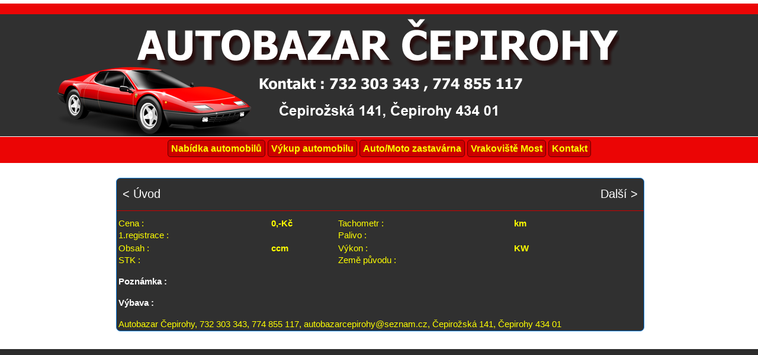

--- FILE ---
content_type: text/html
request_url: http://autobazarcepirohy.cz/index.php?page=detail&id=3224
body_size: 1391
content:
<!DOCTYPE html PUBLIC "-//W3C//DTD XHTML 1.0 Strict//EN" "http://www.w3.org/TR/xhtml1/DTD/xhtml1-strict.dtd">
<html xmlns="http://www.w3.org/1999/xhtml" xml:lang="cs">
<head>
<title>Autobazar Čepirohy</title>
<meta http-equiv="content-language" content="cs" />
<meta http-equiv="content-type" content="text/html; charset=utf-8"/>
<meta name="keywords" content="Autobazar Most, Autobazar Čepirohy, Autobazar, Nabídka aut" />
<meta name="description" content="Autobazar Čepirohy nabízí: Auta, Auto-moto zastavárka, prodej aut, autobazar Most" />
<meta name="copyright" content="Linda Vladimír" />
<meta name="author" content="2015, Linda Vladimír, Kpromedia, vladimir.linda@kpromedia.cz" />
<meta name="robots" content="index,follow"/>                                          
<meta name="revisit-after" content="1 days"/>
<script type="text/javascript" src="js/prototype.js"></script>
<script type="text/javascript" src="js/scriptaculous.js?load=effects,builder"></script>
<script type="text/javascript" src="js/lightbox.js"></script>
<link rel="shortcut icon" href="" />
<link rel="stylesheet" href="./style/lightbox.css" type="text/css" media="screen" />
<link href="./style/style.css" rel="stylesheet" type="text/css"/>
</head>

<body>
  <div id="layout">
  <div id="head"><a href="http://autobazarcepirohy.cz/index.php?hledat=''"><img style="border:none;" src="./images/web_02.png"/></a></div>
  <div id="lista">
  <p>
  <a class="neco" href="http://autobazarcepirohy.cz/index.php?hledat=''" title="Autobazar Čepirohy" >Nabídka automobilů</a>
  <a class="neco" href="http://vykupautomobilu.cz" title="Vykup automobilu" target="_blank">Výkup automobilu</a>
  <a class="neco" href="http://autobazarcepirohy.cz/index.php?page=zastavarna" title="Zastavárna auto,moto">Auto/Moto zastavárna</a>
  <a class="neco" href="http://vrakac.cz" title="Vrakoviště Most" target="_blank">Vrakoviště Most</a>
  <a class="neco" href="http://autobazarcepirohy.cz/index.php?page=kontakt" title="Vykup automobilu">Kontakt</a> 
  </p></div>
  <div id="body"><div class="vypis">
<div class="popis-body"><table style="text-align:center;border-spacing:none;border-collapse:collapse;width:890px;height:52px;font-size:15pt;border-bottom:1px solid #CC0000;"><tr><td style="text-align:left;height:52px;width:150px;padding-left:10px;"><a style="text-decoration:none;color:#fff;" href="http://autobazarcepirohy.cz" title="Prodej ojetých vozů - Autobazar Čepirohy">< Úvod </a></td><td style="text-align:center;widht:500px;height:52px;color:yellow;"> <br/></td><td style="text-align:right;height:52px;width:150px;padding-right:10px;"><a style="text-decoration:none;color:#fff;" href="index.php?page=detail&amp;id=3218" title="Prodej ojetých vozů - Autobazar Čepirohy"> Další ></td></tr></table><table class="popis" style="border-spacing:none;margin-top:10px;font-size:11pt;"><tr><td><span>Cena :</span></td><td><span><b>0,-Kč</b></span></td><td><span>Tachometr :</span></td><td><span><b> km</b></span></td></tr><tr><td><span>1.registrace :</span></td><td><span><b></b></span></td><td><span>Palivo :</span></td><td><span><b></b></span></td></tr><tr><tr><td><span>Obsah :</span></td><td><span><b> ccm</b></span></td><td><span>Výkon :</span></td><td><span><b> KW</b></span></td></tr><tr><td><span>STK :</span></td><td><span><b></b></span></td><td><span>Země původu :</span></td><td><span><b></b></span></td></tr><tr><td colspan="6"><br><strong>Poznámka :</strong></td></tr><tr><td colspan="6"><br><strong>Výbava :</strong></td></tr><tr><td colspan="6" style="color:yellow;"><br><strong</strong>Autobazar Čepirohy, 732 303 343, 774 855 117, autobazarcepirohy@seznam.cz, Čepirožská 141, Čepirohy 434 01</td></tr></table></div><table id="foto"></tr></table>

  

</div>
<div class="clener"></div>
<div id="footer"></div>
</div>

</body>
</html>

--- FILE ---
content_type: text/css
request_url: http://autobazarcepirohy.cz/style/style.css
body_size: 3347
content:
body {
	background:#fff;
	background-attachment: fixed;
	background-repeat: no-repeat;
	background-position:top;
  text-align:center;
	font-family: Verdana, Geneva, Arial, Helvetica, sans-serif;
	color: #fff;
	font-size: 9pt;
	padding:0px;
	margin:0px;
	width:100%;
}

#layout {
	position: relative;
	display:block;
	clear: none;
	width: 100%;
	height:auto;
	background-color:#fff;
	background-attachment: scroll;
	margin-right: auto;
	margin-left: auto;
	margin-top: 0px;
	margin-bottom: 5px;
	padding: 0 0 0 0px;
}

#head {
	background:#fff url(../images/web_01.png);
  background-color:#fff;
	width: 100%;
	height:225px;
  position:relative;
	background-repeat:y;
	margin: 0 0 0 0px;
	padding: 0px;
  text-align:center;
	float: left;
	border:none;
	border-collapse: collapse;
	border-spacing: 0px;
	z-index: 1;
}

#lista {
	background:#fff url(../images/web_04.png);
	width: 100%;
	height:45px;
  font-size:12pt;
  color:#fff;
  position:relative;
	background-repeat:y;
	margin: 0 0 0 0px;
	padding: 0px;
  text-align:center;
	float: left;
	border:none;
	border-collapse: collapse;
	border-spacing: 0px;
	z-index:2;
}

#lista p {
width:100%;
position:absolute;
top:12px;
font-size:12pt;
color:#fff;
text-align:center;
padding:0px;
margin:0px;
}
div.zkusim{
background-color:#fff;
border: 1px solid #0c7de6;
border-radius: 5px
float:left;
}

a.neco {
background-color:#CC0000;
font-family:Verdana, Tahoma, Arial;
font-size:12pt;
color:yellow;
font-weight:bold;
padding:5px;
text-decoration:none;
text-align:center;
border: 1px solid #660000;
border-radius: 5px
}

a:hover.neco  {
background-color:#CC0000;
font-family:Verdana, Tahoma, Arial;
font-size:12pt;
color:#080808;
font-weight:bold;
padding:5px;
text-decoration:none;
text-align:center;
border: 1px solid #660000;
border-radius: 5px
}

#body {
	background:#fff;
	width: 100%;
	height:45px;
  position:relative;
	background-repeat:y;
	margin: 0 0 0 0px;
	padding: 0px;
  text-align:center;
	float: left;
	border:none;
	border-collapse: collapse;
	border-spacing: 0px;
	z-index:3;
}

.vypis {
	width: 1089px;
	padding: 25px;
  margin: 0px auto 0px auto;
  position:relative;
  text-align:center;
}

.cleaner {
	clear:both;
	height:1px;
	font-size:1px;
	border:none;
	background-color:transparent;
	margin: 0px;
	padding: 0px;
}

#footer {
	background:#fff url(../images/web_07.png);
	width: 100%;
	height:59px;
  position:relative;
	background-repeat:y;
	margin: 0 0 0 0px;
	padding: 0px;
  text-align:center;
	float: left;
	border:none;
	border-collapse: collapse;
	border-spacing: 0px;
	z-index:999;
}

/*menu*/

/*ul.menu {
	list-style-type:none;
	padding-left:30px;
	padding-top:10px;
	padding-right:0px;
	padding-bottom:0px;
	margin:0px;
	border-spacing: 0px;
	border-collapse: collapse;
}*/

/*li.menu {
	display: block;
	font-family: Tahoma,Verdana,Arial,Geneva,Helvetica,sans-serif;
	font-style: normal;
	font-size: 10pt;
	font-weight: bold;
	color: transparent;
	line-height: normal;
	padding-left:30px;
	padding-right:30px;
	padding-top:0px;
	padding-bottom:0px;
	margin:0px;
}*/

ul.menu-line {
	list-style-type: none;
	padding-left:0px;
	padding-top:5px;
	padding-right:0px;
	padding-bottom:0px;
	text-align: center;
	margin:0px;
	border-spacing: 0px;
	border-collapse: collapse;
}

li.menu-line {
	display: inline;
	font-family: Tahoma,Verdana,Arial,Geneva,Helvetica,sans-serif;
	font-style: normal;
	font-size: 10pt;
	font-weight: bold;
	text-align: center;
	color:#ccc;
	line-height: normal;
	padding-left:5px;
	padding-right:5px;
	padding-top:0px;
	padding-bottom:5px;
	margin:0px;
}


/*a:link.menu {
	background-color: transparent;
	margin:0px;
	font-family: Tahoma,Verdana,Arial,Geneva,Helvetica,sans-serif;
	font-style: normal;
	font-size: 9pt;
	color: blacl;
	font-weight: bold;
	padding-left: 0px;
	text-decoration: none;
	vertical-align: middle;
	border: none;
}

a:hover.menu {
	background-color: transparent;
	margin:0px;
	font-family: Tahoma,Verdana,Arial,Geneva,Helvetica,sans-serif;
	font-style: normal;
	font-size: 9pt;
	color: blacl;
	font-weight: bold;
	padding-left: 0px;
	vertical-align: middle;
	text-decoration: none;
	border: none;
}

a:visited.menu{
	background-color: transparent;
	margin:0px;
	font-family: Tahoma,Verdana,Arial,Geneva,Helvetica,sans-serif;
	font-style: normal;
	font-size: 9pt;
	color: blacl;
	font-weight: bold;
	padding-left: 0px;
	text-decoration: none;
	vertical-align: middle;
	border: none;
}
*/
a:link.menu-line {
	background-color: transparent;
	margin:0px;
	font-family: Tahoma,Verdana,Arial,Geneva,Helvetica,sans-serif;
	font-style: normal;
	font-size: 9pt;
	color: blacl;
	font-weight: bold;
	padding-left: 0px;
	text-decoration: none;
	vertical-align: middle;
	border: none;
}

a:hover.menu-line {
	background-color: transparent;
	margin:0px;
	font-family: Tahoma,Verdana,Arial,Geneva,Helvetica,sans-serif;
	font-style: normal;
	font-size: 9pt;
	color: blacl;
	font-weight: bold;
	padding-left: 0px;
	vertical-align: middle;
	text-decoration: none;
	border: none;
}

a:visited.menu-line {
	background-color: transparent;
	margin:0px;
	font-family: Tahoma,Verdana,Arial,Geneva,Helvetica,sans-serif;
	font-style: normal;
	font-size: 9pt;
	color: blacl;
	font-weight: bold;
	padding-left: 0px;
	text-decoration: none;
	vertical-align: middle;
	border: none;
}

/*table*/

table#seznam {
	width: 700px;
	margin-left: auto;
	margin-right: auto;
	margin-bottom: 0px;
	margin-top:0px;
	padding:0px;
	border-collapse: collapse;
	border-spacing: 0px;
}

table.seznam {
	
	width: 150px;
	height:100px;
	margin:0 auto 0 auto;
	text-align: center;
	padding:0px;
	vertical-align: top;
	border: 0px solid #000;
	border-collapse: collapse;
	border-spacing: 0px;
}

td.obrazek {
	width:208px;
	height:auto;
	vertical-align: bottom;
	padding: 0px;
	margin: 0px;
	border-collapse: collapse;
	border-spacing: 0px;
	border: none;
	text-align: center;
}

.obrazek {
	width: 400px;
	border: 1px solid #d9dde0;
}

td.fototitle{
	vertical-align: top;
	font-family: Tahoma, Verdena, Arial;
	font-size: 8pt;
	font-style: italic;
	text-align: top;
	padding-bottom: 40px;
	margin: 0px;
}
table#foto {
	width: 840px;
	padding: 0px;
	margin: 0px auto 0px auto;
}
td.obrazek {
	width: 420px;
	padding: 0px;
	margin: 0px;
}
/*img*/
img.obrazek {
	
}

/*zpetne odkazy*/

#link {
	width: 900px;
	margin: 0px auto 0px auto;
	padding: 20px 0px 40px 0px;
	
}

p.copyright {
	font-family: Verdana, Geneva, Arial, Helvetica, sans-serif;
	font-size: 8pt;
	color: #000;
	text-align:justify;
	padding-top:8px;
	margin: 0px;
}

p.copyright2 {
	font-family: Arial, Helvetica, sans-serif;
	font-size: 12px;
	color: #fff;
	margin: 0px;
	padding: 0px;
}
p.copyright2 span {
	color: #fff;
}

#odkazy {
	margin-left: auto;
	margin-right: auto;
	padding-top: 0px;
	padding-right: 0px;
	padding-bottom: 0px;
	padding-left: 0px;
	text-align: justify;
}

li.odkaz {
	list-style-type: none;
	font-family: Verdana, Arial, Helvetica, sans-serif;
	font-size: 8pt;
	font-weight: normal;
	color: #fff;
	display: inline;
	padding-top: 0px;
	padding-right: 0px;
	padding-bottom: 0px;
	padding-left: 3px;
	margin: 0px;
	line-height:15px;
}

a:link.link3 {
	font-family: Arial, Helvetica, sans-serif;
	font-size: 12px;
	color: #fff;
	font-weight: bold;
	margin: 0px;
	padding: 0px;
	text-decoration: underline;
}

a:hover.link3 {
	text-decoration: none;
}

a:visited.link3 {

}

/*produkt*/

#tabulka {
	background-color: transparent;
	background-repeat: no-repeat;
	width: 750px;
	padding: 0px;
	margin:0px;
	text-align: center;
}

.headtab {
	background-color: Silver;
	width: 150px;
	padding:0 0px 0 0px;
	margin:0px;
	font-family: Tahoma, Verdena, Arial;
	font-size: 8pt;
	font-weight: bold;
	text-align: center;
	border-collapse: collapse;
	border-spacing: 0px;
}

.obrazekprod {
	background-color: transparent;
	border: none;
	text-align: center;
}

.vyrobce {
	background-color: Silver;
	width: 150px;
	padding:0 0px 0 0px;
	margin:0px;
	font-family: Tahoma, Verdena, Arial;
	font-size: 8pt;
	font-weight: normal;
	text-align: center;
	border-collapse: collapse;
	border-spacing: 0px;
}

.imgprod {
	background-color: #fff;
	border: none;
	width:150px;
	height:100px;
	padding: 0px;
	margin: 0px;
	text-align: center;
}

.cena{
	background-color: Silver;
	width: 150px;
	padding:0 0px 0 0px;
	margin:0px;
	font-family: Tahoma, Verdena, Arial;
	font-size: 8pt;
	font-weight: normal;
	text-align: center;
	border-collapse: collapse;
	border-spacing: 0px;
}

.klikdetail{
	background-color: Silver;
	width: 150px;
	padding:0 0px 0 0px;
	margin:0px;
	font-family: Tahoma, Verdena, Arial;
	font-size: 8pt;
	font-weight: bold;
	text-align: center;
	border-collapse: collapse;
	border-spacing: 0px;
}

.detailklik{
	background-color: transparent;
	font-family: Tahoma, Verdena, Arial;
	font-size: 8pt;
	text-decoration: none;
	font-weight: bold;
	text-align: center;
	color: Green;
	border-collapse: collapse;
	border-spacing: 0px;
}
/*menu a submenu*/

div#nav ul {
	margin: 0px;
	padding: 0px;
}

div#nav li {
	float: left;
	position: relative;
	list-style-type: none;
	text-align: center;
	text-shadow: 1px 1px 0px #000;
}


div#nav li:first-child {
	border-left: none;
}

div#nav ul li ul li:first-child {

}

div#nav ul li ul{
	margin:0px;
	display: none;
	padding:0px;
	position: absolute;
	width: ;
	left: 0px;
	top: 40px;
	box-shadow: black 4px 6px 20px;	
}

div#nav ul li:hover ul, div#nav ul li ul:hover{
	display:block;
	
}
div#nav ul li ul li{
	width: 200px;
	background-color: #1841b6;
	border-top: 1px solid #fff;
	font-weight: bold;
	color: #fff;
	text-align: left;				
}

div#nav li:hover {
	background-color: #ec0000;
}

div#nav ul li ul li:hover {
	background-color: #ec0000;
}

div#nav ul li ul li a {
	color: #fff;
}

div#nav a {
	font-family: Arial, Helvetica, sans-serif;
	text-decoration: none;
	color: #fff;
	padding: 0px 20px 0px 20px;
	line-height: 40px;	
	font-weight: bold;
	display:block;
}

div#nav a:hover {
	text-decoration: none;
	color:  #fff;

}

* html div#nav ul{
	float:left;
	/*border-left: 1px solid #769ED2;*/
	margin-left: 21px;
}

* html div#nav ul li ul {
	border-top: 0px;
	border-left: 0px ;
}

* html div#nav a {
	display: block;
}

#tabulka_text {
	background-image: url(../image/web_tabulka_13_11.png);
	background-repeat: repeat;	
	width: 625px;
	height:214px;
	margin-left:auto;
	margin-right:auto;
	
}

.seznam-text {
	background-color: transparent;
	width:575px;
	height:200px;
	margin-left:auto;
	margin-right:auto;
}

.head-title {
	width:575px;
	padding-left:25px;
	padding-top:25px;
	padding-top:10px;
	text-align:left;
	font-family: Tahoma, Verdena, Arial;
	font-size: 8pt;
	font-weight: bold;
}

.article-text {
	width:580px;
	padding-top:0px;
	padding-left:25px;
	padding-right:25px;
	margin-top:0px;
	vertical-align: top;
	text-align:left;
	font-family: Tahoma, Verdena, Arial;
	font-size: 8pt;
	font-weight: normal;
}
p.categories{
	margin-top:35px;
	margin-left: 100px;
	text-align:left;
	color:#7b9825;
	font-family: Tahoma, Verdena, Arial;
	font-size: 10pt;
	font-weight: bold;
}

.doprava {
	font-family: Tahoma, Verdena, Arial;
	font-size: 14pt;
	margin-left:185px;
	margin-top: 60px;
	padding-top:0px;
	margin-bottom: 0px;
}

.jmeno {
	background-color: transparent;
	width:120px;
	font-family: Tahoma,Verdana,Arial,Geneva,Helvetica,sans-serif;
	font-size: 8pt;
	font-weight: bold;
	color:#000;
	text-align:left;
}

.input2 {
	font-family: Tahoma,Verdana,Arial,Geneva,Helvetica,sans-serif;
	font-size: 8pt;
	font-weight: normal;
	color:#000;
	text-align:left;
}

.jmeno2 {
	background-color: transparent;
	width:120px;
	font-family: Tahoma,Verdana,Arial,Geneva,Helvetica,sans-serif;
	font-size: 8pt;
	font-weight: bold;
	font-style: italic; 
	color: Maroon;
	text-align:left;
}
.error {
	background-color: transparent;
	font-family: Tahoma,Verdana,Arial,Geneva,Helvetica,sans-serif;
	font-size: 8pt;
	font-weight: bold;
	font-style: italic; 
	color: #046003;
	text-align:left;
}







#tableform {
	background-image: url(../image/form_bg.png);
	width: 570px;
	height: 340px;
	padding: 15px;
	margin: 0 auto 0 auto;
}

.nadpis {
	color: #000000;
	font-weight: bold;
	text-align: left;
}
.nadpis_left {
	color: #000000;
	font-weight: bold;
	text-align: left;
	width: 260px;
	float: left;
	padding-right: 8px;					
}
.nadpis_right {
	color: #000000;
	font-weight: bold;
	text-align: left;
	width: 260px;
	float: right;
	padding-right: 8px;				
}
.submit {
	background-image: url(../image/submit.png);
	width: 100px;
	height: 30px;
	border: 0px;
	color: #ffffff;
	font-weight: bold;
	text-align: center;
	margin-top: 15px;
}
.form_left {
	border: 1px solid #000000;
	background-color: #fbe6ce;
	padding: 4px;
	width: 260px;
	float: left;	
}
.form_right {
	border: 1px solid #000000;
	background-color: #fbe6ce;
	padding: 4px;
	width: 260px;
	float: right;	
}
.form {
	border: 1px solid #000000;
	background-color: #fbe6ce;
	padding: 4px;
	width: 560px;	
}
.double {
	height: 60px;
	width: 570px;
}

h2, h3, h4, p {
	margin: 0px;
	padding: 10px 0px 10px 0px;
}

h1 {
	margin: 25px 0px 25px -25px;
	padding: 0px 25px 0px 25px;
	font-size:18px;
	background-color: #ec0000;
	border-radius: 0px 15px 15px 0px;
	color: #fff;
	width: 450px;
	line-height: 50px;
}

fieldset {
  display:block;
	padding: 0px;
	margin: 0px;
	border: none;
	width: 100%;
	height: 20px;
	float: left;	
}


#vyhled {
	margin-left: 55px;
	padding-top: 30px;
}
#zbozi {
width:80%;
min-height:300px;
text-align:center;
position:relative;
float:right;
}
 #hledatl {
 width:200px;
 float:left;
 position:fixed;
  border: 1px solid #ec0000;
	background-color:#424242;
	border-radius: 7px;
 }


.vypis_prod {
  width: 210px;
  float: left;
  margin: 0px 1px 10px 1px;
  padding: 0px;
  text-align: center;
}
.vypis_prod_pozadi {
	border-bottom: 1px solid #bbb;
	border-left: 1px solid #bbb;	
	border-right: 1px solid #bbb;
	padding: 5px 0px 5px 0px;
	width: 208px;	
	
}
  
.vypis_prod h5{
  font-size: 10pt;
  color: #fff;
  min-height:50px;
  padding: 10px 5px 10px 5px;
  margin: 0px;
  font-weight: bold;
  background-color: #303030;
  display: block;  
}
.img-prod {
  width: 193px;
}

 
.cena_l {
  font-size: 15pt;
  color: #093852;
  font-weight: bold;
  background-image: url(../image/img-prod.png);
  background-position: top;
  background-repeat: no-repeat;
  padding-top: 15px;
  margin-top: 5px
}

.cena_r {
  font-size: 14px;
  color: #093852;
  font-weight: bold;
  margin: 0px 0px 5px 0px;
  padding: 0px;
}
.detail {
	width: 190px;
	height: 40px;
	line-height: 40px;
	display: block;
	color: #fff;
	font-weight: bold;
	font-size: 14px;
	text-decoration: none;
	margin: 0px auto 0px auto;
	border: 1px solid #ec0000;
	background-color: #ec0000;
	border-radius:7px;
	text-shadow: 1px 1px 0px #000;	
}
.detail:hover {
	color: #ec0000;
	border: 1px solid #ec0000;
	background-color: #fff;	
	text-shadow: none;	
}
.clearboth { clear: both; }

.popis span{
color:yellow;	
}
.popis-body {
	width: 890px;
	border-radius: 7px;
	background-color: #303030;
	margin: 0px 0px 5px 100px;
	padding: 0px;
	border: 1px solid #0c7de6;
  text-align:left;
}
.h-popis {
	margin: 0px 0px 10px 0px;
	padding: 0px 0px 5px 0px;
	border-bottom: 1px solid #0c7de6;
}


.napis-sekce {
	margin: 3px 0px 3px 0px;
	padding: 0px 0px 0px 5px;
	font-size:16px;
	background-color: #ec0000;
	border-radius: 0px 15px 15px 0px;
	color: #fff;
	width: 1089px;
	line-height: 50px;
}
.napis-sekce a {
	font-size: 16px;
	font-weight: bold;
	color: #fff;
	float: left;
}
.napis-sekce a:hover {
	color: #000;

}
.email-detail {
	width: 818px;
	height: 210px;
	background-color: #303030;
	border-radius: 7px;
	margin: 0px auto 20px auto;
	padding: 15px;
	border: 1px solid #0c7de6;
}
.email-detail input {
	border: 1px solid #0c7de6;	
	background-color: #fff;
	border-radius: 5px;
	padding: 5px 10px 5px 10px;
	margin: 5px 0px 10px 0px;
}
.email-detail label {
	font-weight: bold;
}
.email-detail textarea {
	background-color: #fff;
	border: 1px solid #0c7de6;
	border-radius: 5px;
	padding: 5px 10px 5px 10px;
	margin: 5px 0px 5px 0px;
	width: 800px;
	height: 80px;
	font-family: Arial, Helvetica, sans-serif;
}
#odeslat {
	font-weight: bold;
	cursor: pointer;
	border-radius: 5px;
	background-color: #0c7de6 !important;
	color: #fff;
	width: 100px !important;
	line-height: 20px;
	border: none !important;
}
#odeslat:hover {
	color: #0c7de6;
	background-color: #fff !important;	
}

#foto-baner {
	float: left;
	border: 1px solid #bbb;
	padding: 4px;
}
#kontakt {
	width: 290px;
	height: 275px;
	float: right;
}
#kontakt-head {
	width: 290px;
	line-height: 50px;
	color: #fff;
	font-size: 18px;
	text-indent: 25px;
	background-color: #1841b6;
}
#kontakt-body {
	width: 268px;
	height: 204px;
	padding: 10px;
	border-bottom: 1px solid #bbb;
	border-left: 1px solid #bbb;
	border-right: 1px solid #bbb;	
}
#kontakt-body span {
	font-weight: bold;	
}
#kontakt-body a {
	color: #ec0000;	
}

.tabulka {
	border-radius: 7px;
	background-color: #b6d8f7;
	margin: 10px 0px 10px 0px;
	padding: 15px;
	border: 1px solid #0c7de6;
}
h2 {
	font-family: Arial, Helvetica, sans-serif;
	font-size: 14px;
}
h3 {
	font-family: Arial, Helvetica, sans-serif;
	font-size: 14px;
	font-weight: normal;
}
a {
	color: #ec0000;
}
#oceneni {
	width: 648px;
	height: 820px;
	background-color: #b6d8f7;
	border-radius: 7px;
	margin: 0px auto 0px auto;
	padding: 15px;
	border: 1px solid #0c7de6;
}
#oceneni textarea {
	background-color: #fff;
	border: 1px solid #0c7de6;
	border-radius: 5px;
	padding: 5px 10px 5px 10px;
	margin: 5px 0px 5px 0px;
	width: 470px;
	height: 80px;
	font-family: Arial, Helvetica, sans-serif;
}
#oceneni input {
	border: 1px solid #0c7de6;	
	background-color: #fff;
	border-radius: 5px;
	padding: 5px 10px 5px 10px;
	margin: 0px 0px 5px 0px;
	line-height: 16px;
	width: 470px;
}
#oceneni label {
	font-weight: bold;
	line-height: 20px;
}
#oceneni div {
	width: 150px;
	height: 16px;
	float: left;
	padding-top: 4px;
}

#vyhledavani {
	background-image: #fff url(../image/vyhledavani-pozadi.png);
	background-repeat: repeat-x;
	width: 900px;
	height: 100px;
	display: block;
	margin: 10px auto 10px auto;
}

fieldset {
	padding: 0px;
	margin: 0px;
	border: none;
	width: 670px;
	height: 20px;
	float: left;	
}
form#hledat
{
  border: 1px solid #ec0000;
	background-color:#515151;
	border-radius: 7px;
}
.input {
  background-color:#ffcc00;
	padding: 0px;
  margin: 10px 4px 0px 0px;
	width: 160px;
}
#hledat {
  margin-top:20px;
  margin-bottom:20px;
	width: 130px;
	height: 30px;
	color: #fff;
	font-weight: bold;
	cursor: pointer;
	border: 1px solid #ec0000;
	background-color: #ec0000;
	border-radius: 7px;
	text-shadow: 1px 1px 0px #000;	
}
#hledat:hover {
	color: #ec0000;
	border: 1px solid #ec0000;
	background-color: #fff;
	text-shadow: none;	
}
